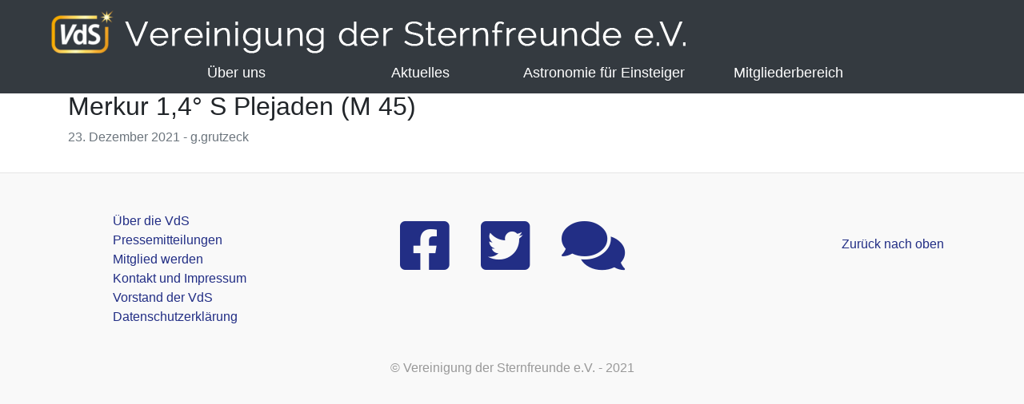

--- FILE ---
content_type: text/html; charset=UTF-8
request_url: https://sternfreunde.de/himmelsereignisse/merkur-14-s-plejaden-m-45/
body_size: 8486
content:
<!doctype html>
<html lang="lang="de"">
  <head>
    <meta charset="UTF-8">
    <meta name="viewport" content="width=device-width, initial-scale=1, shrink-to-fit=no">

    <title>Merkur 1,4° S Plejaden (M 45) &#8211; Vereinigung der Sternfreunde e.V.</title>
<meta name='robots' content='max-image-preview:large' />
	<style>img:is([sizes="auto" i], [sizes^="auto," i]) { contain-intrinsic-size: 3000px 1500px }</style>
	<script type="text/javascript">
/* <![CDATA[ */
window._wpemojiSettings = {"baseUrl":"https:\/\/s.w.org\/images\/core\/emoji\/16.0.1\/72x72\/","ext":".png","svgUrl":"https:\/\/s.w.org\/images\/core\/emoji\/16.0.1\/svg\/","svgExt":".svg","source":{"concatemoji":"https:\/\/sternfreunde.de\/wp-includes\/js\/wp-emoji-release.min.js?ver=6.8.3"}};
/*! This file is auto-generated */
!function(s,n){var o,i,e;function c(e){try{var t={supportTests:e,timestamp:(new Date).valueOf()};sessionStorage.setItem(o,JSON.stringify(t))}catch(e){}}function p(e,t,n){e.clearRect(0,0,e.canvas.width,e.canvas.height),e.fillText(t,0,0);var t=new Uint32Array(e.getImageData(0,0,e.canvas.width,e.canvas.height).data),a=(e.clearRect(0,0,e.canvas.width,e.canvas.height),e.fillText(n,0,0),new Uint32Array(e.getImageData(0,0,e.canvas.width,e.canvas.height).data));return t.every(function(e,t){return e===a[t]})}function u(e,t){e.clearRect(0,0,e.canvas.width,e.canvas.height),e.fillText(t,0,0);for(var n=e.getImageData(16,16,1,1),a=0;a<n.data.length;a++)if(0!==n.data[a])return!1;return!0}function f(e,t,n,a){switch(t){case"flag":return n(e,"\ud83c\udff3\ufe0f\u200d\u26a7\ufe0f","\ud83c\udff3\ufe0f\u200b\u26a7\ufe0f")?!1:!n(e,"\ud83c\udde8\ud83c\uddf6","\ud83c\udde8\u200b\ud83c\uddf6")&&!n(e,"\ud83c\udff4\udb40\udc67\udb40\udc62\udb40\udc65\udb40\udc6e\udb40\udc67\udb40\udc7f","\ud83c\udff4\u200b\udb40\udc67\u200b\udb40\udc62\u200b\udb40\udc65\u200b\udb40\udc6e\u200b\udb40\udc67\u200b\udb40\udc7f");case"emoji":return!a(e,"\ud83e\udedf")}return!1}function g(e,t,n,a){var r="undefined"!=typeof WorkerGlobalScope&&self instanceof WorkerGlobalScope?new OffscreenCanvas(300,150):s.createElement("canvas"),o=r.getContext("2d",{willReadFrequently:!0}),i=(o.textBaseline="top",o.font="600 32px Arial",{});return e.forEach(function(e){i[e]=t(o,e,n,a)}),i}function t(e){var t=s.createElement("script");t.src=e,t.defer=!0,s.head.appendChild(t)}"undefined"!=typeof Promise&&(o="wpEmojiSettingsSupports",i=["flag","emoji"],n.supports={everything:!0,everythingExceptFlag:!0},e=new Promise(function(e){s.addEventListener("DOMContentLoaded",e,{once:!0})}),new Promise(function(t){var n=function(){try{var e=JSON.parse(sessionStorage.getItem(o));if("object"==typeof e&&"number"==typeof e.timestamp&&(new Date).valueOf()<e.timestamp+604800&&"object"==typeof e.supportTests)return e.supportTests}catch(e){}return null}();if(!n){if("undefined"!=typeof Worker&&"undefined"!=typeof OffscreenCanvas&&"undefined"!=typeof URL&&URL.createObjectURL&&"undefined"!=typeof Blob)try{var e="postMessage("+g.toString()+"("+[JSON.stringify(i),f.toString(),p.toString(),u.toString()].join(",")+"));",a=new Blob([e],{type:"text/javascript"}),r=new Worker(URL.createObjectURL(a),{name:"wpTestEmojiSupports"});return void(r.onmessage=function(e){c(n=e.data),r.terminate(),t(n)})}catch(e){}c(n=g(i,f,p,u))}t(n)}).then(function(e){for(var t in e)n.supports[t]=e[t],n.supports.everything=n.supports.everything&&n.supports[t],"flag"!==t&&(n.supports.everythingExceptFlag=n.supports.everythingExceptFlag&&n.supports[t]);n.supports.everythingExceptFlag=n.supports.everythingExceptFlag&&!n.supports.flag,n.DOMReady=!1,n.readyCallback=function(){n.DOMReady=!0}}).then(function(){return e}).then(function(){var e;n.supports.everything||(n.readyCallback(),(e=n.source||{}).concatemoji?t(e.concatemoji):e.wpemoji&&e.twemoji&&(t(e.twemoji),t(e.wpemoji)))}))}((window,document),window._wpemojiSettings);
/* ]]> */
</script>
<style id='wp-emoji-styles-inline-css' type='text/css'>

	img.wp-smiley, img.emoji {
		display: inline !important;
		border: none !important;
		box-shadow: none !important;
		height: 1em !important;
		width: 1em !important;
		margin: 0 0.07em !important;
		vertical-align: -0.1em !important;
		background: none !important;
		padding: 0 !important;
	}
</style>
<link rel='stylesheet' id='wp-block-library-css' href='https://sternfreunde.de/wp-includes/css/dist/block-library/style.min.css?ver=6.8.3' type='text/css' media='all' />
<style id='classic-theme-styles-inline-css' type='text/css'>
/*! This file is auto-generated */
.wp-block-button__link{color:#fff;background-color:#32373c;border-radius:9999px;box-shadow:none;text-decoration:none;padding:calc(.667em + 2px) calc(1.333em + 2px);font-size:1.125em}.wp-block-file__button{background:#32373c;color:#fff;text-decoration:none}
</style>
<link rel='stylesheet' id='wp-components-css' href='https://sternfreunde.de/wp-includes/css/dist/components/style.min.css?ver=6.8.3' type='text/css' media='all' />
<link rel='stylesheet' id='wp-preferences-css' href='https://sternfreunde.de/wp-includes/css/dist/preferences/style.min.css?ver=6.8.3' type='text/css' media='all' />
<link rel='stylesheet' id='wp-block-editor-css' href='https://sternfreunde.de/wp-includes/css/dist/block-editor/style.min.css?ver=6.8.3' type='text/css' media='all' />
<link rel='stylesheet' id='wp-reusable-blocks-css' href='https://sternfreunde.de/wp-includes/css/dist/reusable-blocks/style.min.css?ver=6.8.3' type='text/css' media='all' />
<link rel='stylesheet' id='wp-patterns-css' href='https://sternfreunde.de/wp-includes/css/dist/patterns/style.min.css?ver=6.8.3' type='text/css' media='all' />
<link rel='stylesheet' id='wp-editor-css' href='https://sternfreunde.de/wp-includes/css/dist/editor/style.min.css?ver=6.8.3' type='text/css' media='all' />
<link rel='stylesheet' id='algori_360_image-cgb-style-css-css' href='https://sternfreunde.de/wp-content/plugins/360-image/dist/blocks.style.build.css' type='text/css' media='all' />
<style id='feedzy-rss-feeds-loop-style-inline-css' type='text/css'>
.wp-block-feedzy-rss-feeds-loop{display:grid;gap:24px;grid-template-columns:repeat(1,1fr)}@media(min-width:782px){.wp-block-feedzy-rss-feeds-loop.feedzy-loop-columns-2,.wp-block-feedzy-rss-feeds-loop.feedzy-loop-columns-3,.wp-block-feedzy-rss-feeds-loop.feedzy-loop-columns-4,.wp-block-feedzy-rss-feeds-loop.feedzy-loop-columns-5{grid-template-columns:repeat(2,1fr)}}@media(min-width:960px){.wp-block-feedzy-rss-feeds-loop.feedzy-loop-columns-2{grid-template-columns:repeat(2,1fr)}.wp-block-feedzy-rss-feeds-loop.feedzy-loop-columns-3{grid-template-columns:repeat(3,1fr)}.wp-block-feedzy-rss-feeds-loop.feedzy-loop-columns-4{grid-template-columns:repeat(4,1fr)}.wp-block-feedzy-rss-feeds-loop.feedzy-loop-columns-5{grid-template-columns:repeat(5,1fr)}}.wp-block-feedzy-rss-feeds-loop .wp-block-image.is-style-rounded img{border-radius:9999px}.wp-block-feedzy-rss-feeds-loop .wp-block-image:has(:is(img:not([src]),img[src=""])){display:none}

</style>
<style id='global-styles-inline-css' type='text/css'>
:root{--wp--preset--aspect-ratio--square: 1;--wp--preset--aspect-ratio--4-3: 4/3;--wp--preset--aspect-ratio--3-4: 3/4;--wp--preset--aspect-ratio--3-2: 3/2;--wp--preset--aspect-ratio--2-3: 2/3;--wp--preset--aspect-ratio--16-9: 16/9;--wp--preset--aspect-ratio--9-16: 9/16;--wp--preset--color--black: #000000;--wp--preset--color--cyan-bluish-gray: #abb8c3;--wp--preset--color--white: #ffffff;--wp--preset--color--pale-pink: #f78da7;--wp--preset--color--vivid-red: #cf2e2e;--wp--preset--color--luminous-vivid-orange: #ff6900;--wp--preset--color--luminous-vivid-amber: #fcb900;--wp--preset--color--light-green-cyan: #7bdcb5;--wp--preset--color--vivid-green-cyan: #00d084;--wp--preset--color--pale-cyan-blue: #8ed1fc;--wp--preset--color--vivid-cyan-blue: #0693e3;--wp--preset--color--vivid-purple: #9b51e0;--wp--preset--gradient--vivid-cyan-blue-to-vivid-purple: linear-gradient(135deg,rgba(6,147,227,1) 0%,rgb(155,81,224) 100%);--wp--preset--gradient--light-green-cyan-to-vivid-green-cyan: linear-gradient(135deg,rgb(122,220,180) 0%,rgb(0,208,130) 100%);--wp--preset--gradient--luminous-vivid-amber-to-luminous-vivid-orange: linear-gradient(135deg,rgba(252,185,0,1) 0%,rgba(255,105,0,1) 100%);--wp--preset--gradient--luminous-vivid-orange-to-vivid-red: linear-gradient(135deg,rgba(255,105,0,1) 0%,rgb(207,46,46) 100%);--wp--preset--gradient--very-light-gray-to-cyan-bluish-gray: linear-gradient(135deg,rgb(238,238,238) 0%,rgb(169,184,195) 100%);--wp--preset--gradient--cool-to-warm-spectrum: linear-gradient(135deg,rgb(74,234,220) 0%,rgb(151,120,209) 20%,rgb(207,42,186) 40%,rgb(238,44,130) 60%,rgb(251,105,98) 80%,rgb(254,248,76) 100%);--wp--preset--gradient--blush-light-purple: linear-gradient(135deg,rgb(255,206,236) 0%,rgb(152,150,240) 100%);--wp--preset--gradient--blush-bordeaux: linear-gradient(135deg,rgb(254,205,165) 0%,rgb(254,45,45) 50%,rgb(107,0,62) 100%);--wp--preset--gradient--luminous-dusk: linear-gradient(135deg,rgb(255,203,112) 0%,rgb(199,81,192) 50%,rgb(65,88,208) 100%);--wp--preset--gradient--pale-ocean: linear-gradient(135deg,rgb(255,245,203) 0%,rgb(182,227,212) 50%,rgb(51,167,181) 100%);--wp--preset--gradient--electric-grass: linear-gradient(135deg,rgb(202,248,128) 0%,rgb(113,206,126) 100%);--wp--preset--gradient--midnight: linear-gradient(135deg,rgb(2,3,129) 0%,rgb(40,116,252) 100%);--wp--preset--font-size--small: 13px;--wp--preset--font-size--medium: 20px;--wp--preset--font-size--large: 36px;--wp--preset--font-size--x-large: 42px;--wp--preset--spacing--20: 0.44rem;--wp--preset--spacing--30: 0.67rem;--wp--preset--spacing--40: 1rem;--wp--preset--spacing--50: 1.5rem;--wp--preset--spacing--60: 2.25rem;--wp--preset--spacing--70: 3.38rem;--wp--preset--spacing--80: 5.06rem;--wp--preset--shadow--natural: 6px 6px 9px rgba(0, 0, 0, 0.2);--wp--preset--shadow--deep: 12px 12px 50px rgba(0, 0, 0, 0.4);--wp--preset--shadow--sharp: 6px 6px 0px rgba(0, 0, 0, 0.2);--wp--preset--shadow--outlined: 6px 6px 0px -3px rgba(255, 255, 255, 1), 6px 6px rgba(0, 0, 0, 1);--wp--preset--shadow--crisp: 6px 6px 0px rgba(0, 0, 0, 1);}:where(.is-layout-flex){gap: 0.5em;}:where(.is-layout-grid){gap: 0.5em;}body .is-layout-flex{display: flex;}.is-layout-flex{flex-wrap: wrap;align-items: center;}.is-layout-flex > :is(*, div){margin: 0;}body .is-layout-grid{display: grid;}.is-layout-grid > :is(*, div){margin: 0;}:where(.wp-block-columns.is-layout-flex){gap: 2em;}:where(.wp-block-columns.is-layout-grid){gap: 2em;}:where(.wp-block-post-template.is-layout-flex){gap: 1.25em;}:where(.wp-block-post-template.is-layout-grid){gap: 1.25em;}.has-black-color{color: var(--wp--preset--color--black) !important;}.has-cyan-bluish-gray-color{color: var(--wp--preset--color--cyan-bluish-gray) !important;}.has-white-color{color: var(--wp--preset--color--white) !important;}.has-pale-pink-color{color: var(--wp--preset--color--pale-pink) !important;}.has-vivid-red-color{color: var(--wp--preset--color--vivid-red) !important;}.has-luminous-vivid-orange-color{color: var(--wp--preset--color--luminous-vivid-orange) !important;}.has-luminous-vivid-amber-color{color: var(--wp--preset--color--luminous-vivid-amber) !important;}.has-light-green-cyan-color{color: var(--wp--preset--color--light-green-cyan) !important;}.has-vivid-green-cyan-color{color: var(--wp--preset--color--vivid-green-cyan) !important;}.has-pale-cyan-blue-color{color: var(--wp--preset--color--pale-cyan-blue) !important;}.has-vivid-cyan-blue-color{color: var(--wp--preset--color--vivid-cyan-blue) !important;}.has-vivid-purple-color{color: var(--wp--preset--color--vivid-purple) !important;}.has-black-background-color{background-color: var(--wp--preset--color--black) !important;}.has-cyan-bluish-gray-background-color{background-color: var(--wp--preset--color--cyan-bluish-gray) !important;}.has-white-background-color{background-color: var(--wp--preset--color--white) !important;}.has-pale-pink-background-color{background-color: var(--wp--preset--color--pale-pink) !important;}.has-vivid-red-background-color{background-color: var(--wp--preset--color--vivid-red) !important;}.has-luminous-vivid-orange-background-color{background-color: var(--wp--preset--color--luminous-vivid-orange) !important;}.has-luminous-vivid-amber-background-color{background-color: var(--wp--preset--color--luminous-vivid-amber) !important;}.has-light-green-cyan-background-color{background-color: var(--wp--preset--color--light-green-cyan) !important;}.has-vivid-green-cyan-background-color{background-color: var(--wp--preset--color--vivid-green-cyan) !important;}.has-pale-cyan-blue-background-color{background-color: var(--wp--preset--color--pale-cyan-blue) !important;}.has-vivid-cyan-blue-background-color{background-color: var(--wp--preset--color--vivid-cyan-blue) !important;}.has-vivid-purple-background-color{background-color: var(--wp--preset--color--vivid-purple) !important;}.has-black-border-color{border-color: var(--wp--preset--color--black) !important;}.has-cyan-bluish-gray-border-color{border-color: var(--wp--preset--color--cyan-bluish-gray) !important;}.has-white-border-color{border-color: var(--wp--preset--color--white) !important;}.has-pale-pink-border-color{border-color: var(--wp--preset--color--pale-pink) !important;}.has-vivid-red-border-color{border-color: var(--wp--preset--color--vivid-red) !important;}.has-luminous-vivid-orange-border-color{border-color: var(--wp--preset--color--luminous-vivid-orange) !important;}.has-luminous-vivid-amber-border-color{border-color: var(--wp--preset--color--luminous-vivid-amber) !important;}.has-light-green-cyan-border-color{border-color: var(--wp--preset--color--light-green-cyan) !important;}.has-vivid-green-cyan-border-color{border-color: var(--wp--preset--color--vivid-green-cyan) !important;}.has-pale-cyan-blue-border-color{border-color: var(--wp--preset--color--pale-cyan-blue) !important;}.has-vivid-cyan-blue-border-color{border-color: var(--wp--preset--color--vivid-cyan-blue) !important;}.has-vivid-purple-border-color{border-color: var(--wp--preset--color--vivid-purple) !important;}.has-vivid-cyan-blue-to-vivid-purple-gradient-background{background: var(--wp--preset--gradient--vivid-cyan-blue-to-vivid-purple) !important;}.has-light-green-cyan-to-vivid-green-cyan-gradient-background{background: var(--wp--preset--gradient--light-green-cyan-to-vivid-green-cyan) !important;}.has-luminous-vivid-amber-to-luminous-vivid-orange-gradient-background{background: var(--wp--preset--gradient--luminous-vivid-amber-to-luminous-vivid-orange) !important;}.has-luminous-vivid-orange-to-vivid-red-gradient-background{background: var(--wp--preset--gradient--luminous-vivid-orange-to-vivid-red) !important;}.has-very-light-gray-to-cyan-bluish-gray-gradient-background{background: var(--wp--preset--gradient--very-light-gray-to-cyan-bluish-gray) !important;}.has-cool-to-warm-spectrum-gradient-background{background: var(--wp--preset--gradient--cool-to-warm-spectrum) !important;}.has-blush-light-purple-gradient-background{background: var(--wp--preset--gradient--blush-light-purple) !important;}.has-blush-bordeaux-gradient-background{background: var(--wp--preset--gradient--blush-bordeaux) !important;}.has-luminous-dusk-gradient-background{background: var(--wp--preset--gradient--luminous-dusk) !important;}.has-pale-ocean-gradient-background{background: var(--wp--preset--gradient--pale-ocean) !important;}.has-electric-grass-gradient-background{background: var(--wp--preset--gradient--electric-grass) !important;}.has-midnight-gradient-background{background: var(--wp--preset--gradient--midnight) !important;}.has-small-font-size{font-size: var(--wp--preset--font-size--small) !important;}.has-medium-font-size{font-size: var(--wp--preset--font-size--medium) !important;}.has-large-font-size{font-size: var(--wp--preset--font-size--large) !important;}.has-x-large-font-size{font-size: var(--wp--preset--font-size--x-large) !important;}
:where(.wp-block-post-template.is-layout-flex){gap: 1.25em;}:where(.wp-block-post-template.is-layout-grid){gap: 1.25em;}
:where(.wp-block-columns.is-layout-flex){gap: 2em;}:where(.wp-block-columns.is-layout-grid){gap: 2em;}
:root :where(.wp-block-pullquote){font-size: 1.5em;line-height: 1.6;}
</style>
<link rel='stylesheet' id='torro-frontend-css' href='https://sternfreunde.de/wp-content/plugins/torro-forms/assets/dist/css/frontend.min.css?ver=1.0.4' type='text/css' media='all' />
<link rel='stylesheet' id='style-css' href='https://sternfreunde.de/wp-content/themes/astro/style.min.css?ver=6.8.3' type='text/css' media='all' />
<link rel='stylesheet' id='style-icons-css' href='https://sternfreunde.de/wp-content/themes/astro/icons/bootstrap-icons.css?ver=6.8.3' type='text/css' media='all' />
<link rel='stylesheet' id='slb_core-css' href='https://sternfreunde.de/wp-content/plugins/simple-lightbox/client/css/app.css?ver=2.9.4' type='text/css' media='all' />
<script type="text/javascript" src="https://sternfreunde.de/wp-content/plugins/360-image/dist/aframe-v1.0.4.min.js?ver=6.8.3" id="algori_360_image-cgb-a-frame-js-js"></script>
<script type="text/javascript" src="https://sternfreunde.de/wp-includes/js/jquery/jquery.min.js?ver=3.7.1" id="jquery-core-js"></script>
<script type="text/javascript" src="https://sternfreunde.de/wp-includes/js/jquery/jquery-migrate.min.js?ver=3.4.1" id="jquery-migrate-js"></script>
<link rel="https://api.w.org/" href="https://sternfreunde.de/wp-json/" /><link rel="alternate" title="JSON" type="application/json" href="https://sternfreunde.de/wp-json/wp/v2/gfg_himmelsereignis/7145" /><link rel="EditURI" type="application/rsd+xml" title="RSD" href="https://sternfreunde.de/xmlrpc.php?rsd" />
<meta name="generator" content="WordPress 6.8.3" />
<link rel="canonical" href="https://sternfreunde.de/himmelsereignisse/merkur-14-s-plejaden-m-45/" />
<link rel='shortlink' href='https://sternfreunde.de/?p=7145' />
<link rel="alternate" title="oEmbed (JSON)" type="application/json+oembed" href="https://sternfreunde.de/wp-json/oembed/1.0/embed?url=https%3A%2F%2Fsternfreunde.de%2Fhimmelsereignisse%2Fmerkur-14-s-plejaden-m-45%2F" />
<link rel="alternate" title="oEmbed (XML)" type="text/xml+oembed" href="https://sternfreunde.de/wp-json/oembed/1.0/embed?url=https%3A%2F%2Fsternfreunde.de%2Fhimmelsereignisse%2Fmerkur-14-s-plejaden-m-45%2F&#038;format=xml" />
<style type="text/css">
.feedzy-rss-link-icon:after {
	content: url("https://sternfreunde.de/wp-content/plugins/feedzy-rss-feeds/img/external-link.png");
	margin-left: 3px;
}
</style>
		<meta name="tec-api-version" content="v1"><meta name="tec-api-origin" content="https://sternfreunde.de"><link rel="alternate" href="https://sternfreunde.de/wp-json/tribe/events/v1/" /><link rel="icon" href="https://sternfreunde.de/wp-content/uploads/2021/11/cropped-VdS-Logo-Neu-Hell_quadrat-1-32x32.png" sizes="32x32" />
<link rel="icon" href="https://sternfreunde.de/wp-content/uploads/2021/11/cropped-VdS-Logo-Neu-Hell_quadrat-1-192x192.png" sizes="192x192" />
<link rel="apple-touch-icon" href="https://sternfreunde.de/wp-content/uploads/2021/11/cropped-VdS-Logo-Neu-Hell_quadrat-1-180x180.png" />
<meta name="msapplication-TileImage" content="https://sternfreunde.de/wp-content/uploads/2021/11/cropped-VdS-Logo-Neu-Hell_quadrat-1-270x270.png" />
		<style type="text/css" id="wp-custom-css">
			.page-id-8905 {
	background-color: #15243b;
	color: #fff;
}

.page-id-8905 main .container a {
	color: #a0a0a0;
}

.page-id-8905 main .container a:hover {
	color: #fff;
}		</style>
		  </head>
  <body class="wp-singular gfg_himmelsereignis-template-default single single-gfg_himmelsereignis postid-7145 wp-theme-astro tribe-no-js">
    <header>
      <nav class="navbar fixed-top navbar-dark bg-dark" role="navigation">
  <a class="navbar-brand" href="https://sternfreunde.de"><img src="https://sternfreunde.de/wp-content/themes/astro/images/logo.png" /></a>
  <!-- Brand and toggle get grouped for better mobile display -->
  <button class="navbar-toggler" type="button" data-toggle="collapse" data-target="#bs-example-navbar-collapse-1" aria-controls="bs-example-navbar-collapse-1" aria-expanded="false" aria-label="Toggle navigation">Menü ☰</button>
  <div id="bs-example-navbar-collapse-1" class="collapse navbar-collapse"><ul id="menu-hauptmenue" class="navbar-nav mr-auto"><li id="menu-item-289" class="menu-item menu-item-type-post_type menu-item-object-page menu-item-has-children menu-item-289"><span class="nav-arrow"><i class="bi bi-caret-right-fill dropdown-arrow"></i></span><a href="https://sternfreunde.de/astronomie-fuer-mitglieder/die-vds-stellt-sich-vor/">Über uns</a>
<ul class="sub-menu">
	<li id="menu-item-8334" class="menu-item menu-item-type-post_type menu-item-object-page menu-item-8334"><span class="nav-arrow"><i class="bi bi-caret-right-fill dropdown-arrow"></i></span><a href="https://sternfreunde.de/astronomie-fuer-mitglieder/fuer-alle-mitglieder/vds-journal/">Journal für Astronomie</a></li>
	<li id="menu-item-8309" class="menu-item menu-item-type-post_type menu-item-object-page menu-item-8309"><span class="nav-arrow"><i class="bi bi-caret-right-fill dropdown-arrow"></i></span><a href="https://sternfreunde.de/astronomie-als-hobby/die-vds-fachgruppen/">Die VdS-Fachgruppen</a></li>
	<li id="menu-item-8308" class="menu-item menu-item-type-custom menu-item-object-custom menu-item-8308"><span class="nav-arrow"><i class="bi bi-caret-right-fill dropdown-arrow"></i></span><a href="https://www.sternwarte-kirchheim.de/">Die VdS-Sternwarte Kirchheim</a></li>
	<li id="menu-item-288" class="menu-item menu-item-type-custom menu-item-object-custom menu-item-288"><span class="nav-arrow"><i class="bi bi-caret-right-fill dropdown-arrow"></i></span><a href="https://astronomietag.de">Der Astronomietag</a></li>
	<li id="menu-item-4482" class="menu-item menu-item-type-post_type menu-item-object-page menu-item-4482"><span class="nav-arrow"><i class="bi bi-caret-right-fill dropdown-arrow"></i></span><a href="https://sternfreunde.de/astronomie-fuer-mitglieder/die-vds-stellt-sich-vor/fragen-zur-mitgliedschaft/">Mitglied werden</a></li>
</ul>
</li>
<li id="menu-item-8310" class="menu-item menu-item-type-custom menu-item-object-custom menu-item-has-children menu-item-8310"><span class="nav-arrow"><i class="bi bi-caret-right-fill dropdown-arrow"></i></span><a href="#">Aktuelles</a>
<ul class="sub-menu">
	<li id="menu-item-8312" class="menu-item menu-item-type-taxonomy menu-item-object-category menu-item-8312"><span class="nav-arrow"><i class="bi bi-caret-right-fill dropdown-arrow"></i></span><a href="https://sternfreunde.de/kategorie/news/">Neuigkeiten</a></li>
	<li id="menu-item-8313" class="menu-item menu-item-type-post_type menu-item-object-page menu-item-8313"><span class="nav-arrow"><i class="bi bi-caret-right-fill dropdown-arrow"></i></span><a href="https://sternfreunde.de/astronomie-entdecken/der-sternenhimmel/">Der Sternenhimmel</a></li>
	<li id="menu-item-8314" class="menu-item menu-item-type-custom menu-item-object-custom menu-item-8314"><span class="nav-arrow"><i class="bi bi-caret-right-fill dropdown-arrow"></i></span><a href="https://sternfreunde.de/himmelsereignisse/">Himmelsereignisse</a></li>
	<li id="menu-item-8315" class="menu-item menu-item-type-custom menu-item-object-custom menu-item-8315"><span class="nav-arrow"><i class="bi bi-caret-right-fill dropdown-arrow"></i></span><a href="http://sternfreunde.de/events">Terminkalender</a></li>
</ul>
</li>
<li id="menu-item-8316" class="menu-item menu-item-type-post_type menu-item-object-page menu-item-has-children menu-item-8316"><span class="nav-arrow"><i class="bi bi-caret-right-fill dropdown-arrow"></i></span><a href="https://sternfreunde.de/astronomie-entdecken/astronomie-fuer-einsteiger/">Astronomie für Einsteiger</a>
<ul class="sub-menu">
	<li id="menu-item-8317" class="menu-item menu-item-type-post_type menu-item-object-page menu-item-8317"><span class="nav-arrow"><i class="bi bi-caret-right-fill dropdown-arrow"></i></span><a href="https://sternfreunde.de/astronomie-entdecken/astronomie-fuer-einsteiger/das-weltall-ihr-neues-hobby/">Astronomie als Hobby</a></li>
	<li id="menu-item-8318" class="menu-item menu-item-type-post_type menu-item-object-page menu-item-8318"><span class="nav-arrow"><i class="bi bi-caret-right-fill dropdown-arrow"></i></span><a href="https://sternfreunde.de/astronomie-entdecken/astronomie-fuer-einsteiger/sonne-mond-und-planeten/">Unser Sonnensystem</a></li>
	<li id="menu-item-8319" class="menu-item menu-item-type-post_type menu-item-object-page menu-item-8319"><span class="nav-arrow"><i class="bi bi-caret-right-fill dropdown-arrow"></i></span><a href="https://sternfreunde.de/astronomie-entdecken/astronomie-fuer-einsteiger/sterne-nebel-und-galaxien/">Deep Sky</a></li>
	<li id="menu-item-8320" class="menu-item menu-item-type-post_type menu-item-object-page menu-item-8320"><span class="nav-arrow"><i class="bi bi-caret-right-fill dropdown-arrow"></i></span><a href="https://sternfreunde.de/mitgliedssternwarten/">Mitgliedssternwarten</a></li>
	<li id="menu-item-14457" class="menu-item menu-item-type-post_type menu-item-object-page menu-item-14457"><span class="nav-arrow"><i class="bi bi-caret-right-fill dropdown-arrow"></i></span><a href="https://sternfreunde.de/astronomie-als-hobby/astronomie-anderswo/planetenwege/">Planetenwege …</a></li>
</ul>
</li>
<li id="menu-item-8321" class="menu-item menu-item-type-custom menu-item-object-custom menu-item-has-children menu-item-8321"><span class="nav-arrow"><i class="bi bi-caret-right-fill dropdown-arrow"></i></span><a href="#">Mitgliederbereich</a>
<ul class="sub-menu">
	<li id="menu-item-8322" class="menu-item menu-item-type-custom menu-item-object-custom menu-item-8322"><span class="nav-arrow"><i class="bi bi-caret-right-fill dropdown-arrow"></i></span><a href="https://easyverein.com/public/VdS/">Login Online-Vereinsverwaltung</a></li>
	<li id="menu-item-11226" class="menu-item menu-item-type-post_type menu-item-object-page menu-item-11226"><span class="nav-arrow"><i class="bi bi-caret-right-fill dropdown-arrow"></i></span><a href="https://sternfreunde.de/registrierung-fuer-die-online-vereinsverwaltung-der-vds/">Registrierung für die Online-Vereinsverwaltung</a></li>
	<li id="menu-item-8323" class="menu-item menu-item-type-post_type menu-item-object-page menu-item-8323"><span class="nav-arrow"><i class="bi bi-caret-right-fill dropdown-arrow"></i></span><a href="https://sternfreunde.de/astronomie-fuer-mitglieder/fuer-alle-mitglieder/vds-journal/archiv-journal-fuer-astronomie/">Download VdS-Journal</a></li>
	<li id="menu-item-8324" class="menu-item menu-item-type-post_type menu-item-object-page menu-item-8324"><span class="nav-arrow"><i class="bi bi-caret-right-fill dropdown-arrow"></i></span><a href="https://sternfreunde.de/astronomie-fuer-mitglieder/fuer-sternwarten-und-vereine/sternkarten/">Materialien für Sternwarten und Vereine</a></li>
	<li id="menu-item-10581" class="menu-item menu-item-type-custom menu-item-object-custom menu-item-10581"><span class="nav-arrow"><i class="bi bi-caret-right-fill dropdown-arrow"></i></span><a target="_blank" href="https://www.werbewagner.de/shop/Vereinigung-der-Sternfreunde-e-V-c157093518">VdS-Shop</a></li>
	<li id="menu-item-10829" class="menu-item menu-item-type-post_type menu-item-object-page menu-item-10829"><span class="nav-arrow"><i class="bi bi-caret-right-fill dropdown-arrow"></i></span><a href="https://sternfreunde.de/astronomie-fuer-mitglieder/fuer-alle-mitglieder/bildergalerien/">Bildergalerien</a></li>
</ul>
</li>
</ul></div></nav>
    </header>
    <main role="main"><div class="page-header"></div>
  <div class="container">
    <h1>Merkur 1,4° S Plejaden (M 45)</h1>
            <div class="mb-1 text-muted blog-excerpt-meta">23. Dezember 2021 - g.grutzeck</div>
            </div>
    </main>
    <script type="speculationrules">
{"prefetch":[{"source":"document","where":{"and":[{"href_matches":"\/*"},{"not":{"href_matches":["\/wp-*.php","\/wp-admin\/*","\/wp-content\/uploads\/*","\/wp-content\/*","\/wp-content\/plugins\/*","\/wp-content\/themes\/astro\/*","\/*\\?(.+)"]}},{"not":{"selector_matches":"a[rel~=\"nofollow\"]"}},{"not":{"selector_matches":".no-prefetch, .no-prefetch a"}}]},"eagerness":"conservative"}]}
</script>
		<script>
		( function ( body ) {
			'use strict';
			body.className = body.className.replace( /\btribe-no-js\b/, 'tribe-js' );
		} )( document.body );
		</script>
		<script> /* <![CDATA[ */var tribe_l10n_datatables = {"aria":{"sort_ascending":": activate to sort column ascending","sort_descending":": activate to sort column descending"},"length_menu":"Show _MENU_ entries","empty_table":"No data available in table","info":"Showing _START_ to _END_ of _TOTAL_ entries","info_empty":"Showing 0 to 0 of 0 entries","info_filtered":"(filtered from _MAX_ total entries)","zero_records":"No matching records found","search":"Search:","all_selected_text":"All items on this page were selected. ","select_all_link":"Select all pages","clear_selection":"Clear Selection.","pagination":{"all":"All","next":"Next","previous":"Previous"},"select":{"rows":{"0":"","_":": Selected %d rows","1":": Selected 1 row"}},"datepicker":{"dayNames":["Sonntag","Montag","Dienstag","Mittwoch","Donnerstag","Freitag","Samstag"],"dayNamesShort":["So.","Mo.","Di.","Mi.","Do.","Fr.","Sa."],"dayNamesMin":["S","M","D","M","D","F","S"],"monthNames":["Januar","Februar","M\u00e4rz","April","Mai","Juni","Juli","August","September","Oktober","November","Dezember"],"monthNamesShort":["Januar","Februar","M\u00e4rz","April","Mai","Juni","Juli","August","September","Oktober","November","Dezember"],"monthNamesMin":["Jan.","Feb.","M\u00e4rz","Apr.","Mai","Juni","Juli","Aug.","Sep.","Okt.","Nov.","Dez."],"nextText":"Next","prevText":"Prev","currentText":"Today","closeText":"Done","today":"Today","clear":"Clear"}};/* ]]> */ </script><script type="text/javascript" src="https://sternfreunde.de/wp-content/plugins/the-events-calendar/common/build/js/user-agent.js?ver=da75d0bdea6dde3898df" id="tec-user-agent-js"></script>
<script type="text/javascript" src="https://sternfreunde.de/wp-content/themes/astro/assets/js/custom.js?ver=6.8.3" id="customjs-js"></script>
<script type="text/javascript" src="https://sternfreunde.de/wp-content/themes/astro/bootstrap/js/bootstrap.min.js?ver=6.8.3" id="bootstrapcdn-js"></script>
<script type="text/javascript" id="slb_context">/* <![CDATA[ */if ( !!window.jQuery ) {(function($){$(document).ready(function(){if ( !!window.SLB ) { {$.extend(SLB, {"context":["public","user_guest"]});} }})})(jQuery);}/* ]]> */</script>
    <footer id="footer">
      <div class="container">
        <div class="row">
          <div class="col-md-4 d-flex justify-content-md-start justify-content-around">
            <nav class="navbar" role="navigation">
                            <div class="custom-menu-class"><ul id="menu-fusszeile" class="menu"><li id="menu-item-4574" class="menu-item menu-item-type-post_type menu-item-object-page menu-item-4574"><a href="https://sternfreunde.de/astronomie-fuer-mitglieder/die-vds-stellt-sich-vor/">Über die VdS</a></li>
<li id="menu-item-192" class="menu-item menu-item-type-taxonomy menu-item-object-category menu-item-192"><a href="https://sternfreunde.de/kategorie/pressemitteilungen/">Pressemitteilungen</a></li>
<li id="menu-item-4634" class="menu-item menu-item-type-post_type menu-item-object-page menu-item-4634"><a href="https://sternfreunde.de/astronomie-fuer-mitglieder/die-vds-stellt-sich-vor/fragen-zur-mitgliedschaft/">Mitglied werden</a></li>
<li id="menu-item-203" class="menu-item menu-item-type-post_type menu-item-object-page menu-item-203"><a href="https://sternfreunde.de/kontakt/">Kontakt und Impressum</a></li>
<li id="menu-item-204" class="menu-item menu-item-type-post_type menu-item-object-page menu-item-204"><a href="https://sternfreunde.de/kontakt/vorstand/">Vorstand der VdS</a></li>
<li id="menu-item-109" class="menu-item menu-item-type-post_type menu-item-object-page menu-item-privacy-policy menu-item-109"><a rel="privacy-policy" href="https://sternfreunde.de/datenschutzerklaerung/">Datenschutzerklärung</a></li>
</ul></div>            </nav>
          </div>
          <div class="col-md-4 social-media">
            <div class="container d-flex justify-content-around">
              <a href="https://www.facebook.com/sternfreunde/" target="_blank"><i class="fab fa-facebook-square"></i></a>
              <a href="https://twitter.com/astronomietag" target="_blank"><i class="fab fa-twitter-square"></i></a>
              <a href="https://forum.vdsastro.de" target="_blank"><i class="fas fa-comments"></i></a>
            </div>
          </div>
          <div class="col-md-4">
            <div class="container d-flex justify-content-md-end justify-content-around back-to-top">
              <a href="#">Zurück nach oben</a>
            </div>
          </div>
        </div>
        <div class="row d-flex justify-content-around copyrigth">
          <span>
            &copy; Vereinigung der Sternfreunde e.V. - 2021
          </span>
        </div>
      </div>
    </footer>
  </body>
</html>

--- FILE ---
content_type: text/javascript
request_url: https://sternfreunde.de/wp-content/themes/astro/assets/js/custom.js?ver=6.8.3
body_size: 84
content:
jQuery(".dropdown-arrow").click(
  function() {
    let ul = jQuery(this).parent().siblings("ul"); 
    ul.toggle();

    if (jQuery(this).hasClass("bi-caret-down-fill")) {
      jQuery(this).removeClass("bi-caret-down-fill").addClass("bi-caret-right-fill");
    } else {
      jQuery(this).addClass("bi-caret-down-fill").removeClass("bi-caret-right-fill");
    }
  }
);